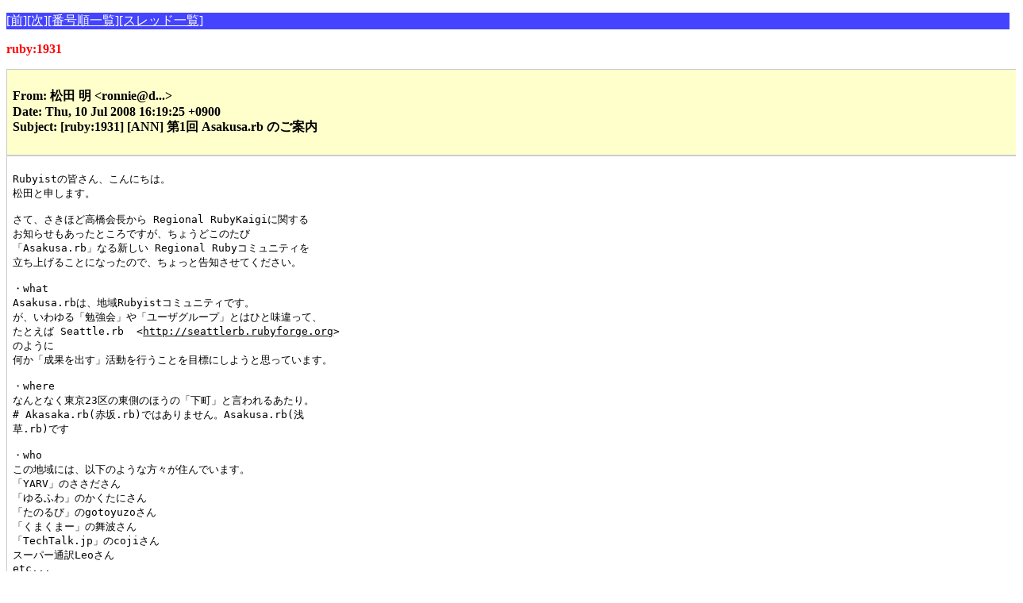

--- FILE ---
content_type: text/html; charset=euc-jp
request_url: http://www.fdiary.net/ml/ruby/msg/1931
body_size: 2049
content:
<!DOCTYPE HTML PUBLIC "-//W3C//DTD HTML 4.01//EN">
<html>
<head>
<meta http-equiv="Content-Type" content="text/html; charset=euc-jp">
<meta http-equiv="Content-Style-Type" content="text/css">
<title>ruby:1931</title>
<link rel=stylesheet type="text/css" href="/ml/w3ml.css">
</head>
<body>
<p class="button"><a href="/ml/ruby/msg/1930">[前]</a><a href="/ml/ruby/msg/1932">[次]</a><a href="/ml/ruby/list/1901-2000">[番号順一覧]</a><a href="/ml/ruby/thread/1901-2000">[スレッド一覧]</a></p>
<p class="id">
ruby:1931
</p>
<div class="header">
<p>
From: 松田 明 &lt;ronnie@d...&gt;<br>
Date: Thu, 10 Jul 2008 16:19:25 +0900<br>
Subject: [ruby:1931] [ANN] 第1回 Asakusa.rb のご案内<br>

</p>
</div>
<div class="body">
<pre>
Rubyistの皆さん、こんにちは。
松田と申します。

さて、さきほど高橋会長から Regional RubyKaigiに関する
お知らせもあったところですが、ちょうどこのたび
「Asakusa.rb」なる新しい Regional Rubyコミュニティを
立ち上げることになったので、ちょっと告知させてください。

・what
Asakusa.rbは、地域Rubyistコミュニティです。
が、いわゆる「勉強会」や「ユーザグループ」とはひと味違って、
たとえば Seattle.rb  &lt;<a href="http://seattlerb.rubyforge.org">http://seattlerb.rubyforge.org</a>&gt;  
のように
何か「成果を出す」活動を行うことを目標にしようと思っています。

・where
なんとなく東京23区の東側のほうの「下町」と言われるあたり。
# Akasaka.rb(赤坂.rb)ではありません。Asakusa.rb(浅 
草.rb)です

・who
この地域には、以下のような方々が住んでいます。
「YARV」のささださん
「ゆるふわ」のかくたにさん
「たのるび」のgotoyuzoさん
「くまくまー」の舞波さん
「TechTalk.jp」のcojiさん
スーパー通訳Leoさん
etc...

・why
上記のように、浅草界隈は世界有数の Rubyistの名産地であり、
日本では「Matz江」に次いで、いわば「Yet Another  
Ruby City」
と言っても過言ではないでしょう。
また、高橋会長がおっしゃるような
&lt;<a href="http://twitter.com/takahashim/statuses/852618800">http://twitter.com/takahashim/statuses/852618800</a>&gt;
といった問題意識も元々あったところに、
先日の RubyKaigiでの Regional RubyKaigi構想も踏ま 
えて、
&lt;<a href="http://kakutani.com/20080622.html#p02">http://kakutani.com/20080622.html#p02</a>&gt;
じゃあ一丁このへんで地域Ruby活動という形で集まってみようか
ということになった次第です。

・when
そんなわけで、さっそくですが、第1回の会合を明日やります。
詳細は以下のとおりです。

日時: 2008-07-11 19:30:00 ぐらいから三々五々集合。
場所: RUMOR CAFE＆BAR @ 浅草  &lt;<a href="http://r.gnavi.co.jp/">http://r.gnavi.co.jp/</a> 
p908400&gt;
やること: 酒を飲みながら各自持ち寄ったノートPCで 
なんかハック
ノートPC用の電源・無線LAN: 完備
酒とつまみ: 持ち込みOK(むしろ大歓迎)

なお、参加したい！という方は、このメールに返信していただくか、
または、IRCnet に #asakusa.rb というチャンネルが 
立っているので、
そちらで参加を表明していただければと思います。
店の予約の都合もあるので、できれば本日中が望ましいです。

以上です。

--
松田 明&lt;ronnie@d...&gt;


--
ML: ruby@m...
使い方: <a href="http://QuickML.com/">http://QuickML.com/</a>

</pre>
</div>
<script type="text/javascript"><!--
google_ad_client = "pub-4019942195424543"
google_alternate_ad_url = "http://tdiary2.tdiary.net/amazon0.html";
google_ad_width = 468;
google_ad_height = 60;
google_ad_format = "468x60_as";
google_color_border = "CCCCCC";
google_color_bg = "FFFFFF";
google_color_link = "000000";
google_color_url = "666666";
google_color_text = "333333";
//--></script>
<script type="text/javascript"
  src="http://pagead2.googlesyndication.com/pagead/show_ads.js">
</script>
<p class="button"><a href="/ml/ruby/msg/1930">[前]</a><a href="/ml/ruby/msg/1932">[次]</a><a href="/ml/ruby/list/1901-2000">[番号順一覧]</a><a href="/ml/ruby/thread/1901-2000">[スレッド一覧]</a></p>
</body>
</html>


--- FILE ---
content_type: text/html; charset=utf-8
request_url: https://www.google.com/recaptcha/api2/aframe
body_size: 265
content:
<!DOCTYPE HTML><html><head><meta http-equiv="content-type" content="text/html; charset=UTF-8"></head><body><script nonce="Qt0T-oVqdyDAdONofO7FUQ">/** Anti-fraud and anti-abuse applications only. See google.com/recaptcha */ try{var clients={'sodar':'https://pagead2.googlesyndication.com/pagead/sodar?'};window.addEventListener("message",function(a){try{if(a.source===window.parent){var b=JSON.parse(a.data);var c=clients[b['id']];if(c){var d=document.createElement('img');d.src=c+b['params']+'&rc='+(localStorage.getItem("rc::a")?sessionStorage.getItem("rc::b"):"");window.document.body.appendChild(d);sessionStorage.setItem("rc::e",parseInt(sessionStorage.getItem("rc::e")||0)+1);localStorage.setItem("rc::h",'1765900400490');}}}catch(b){}});window.parent.postMessage("_grecaptcha_ready", "*");}catch(b){}</script></body></html>

--- FILE ---
content_type: text/css
request_url: http://www.fdiary.net/ml/w3ml.css
body_size: 384
content:
body {
	color: black;
	background: white;
}

.id {
	color: red;
	font-weight: bold;
}

.header {
	width: 100%;
	border: 1px solid #ccc;
	padding: 1ex;
	color: black;
	background: #ffc;
	font-weight: bold;
}

.header :link {
	color: black;
}

.header :visited {
	color: #333;
}

.header :active {
	color: blue;
}

/*
.header :hover {
	color: black;
	background: #fcc;
}
*/

.body {
	width: 100%;
	border: 1px solid #ccc;
	padding: 1ex;
	color: black;
}

.body :link {
	color: black;
}

.body :visited {
	color: #333;
}

.body :active {
	color: blue;
}

/*
.body :hover {
	color: black;
	background: #fcc;
}
*/

.quote1 {
	color: #800;
}

.quote2 {
	color: #008;
}

.quote3 {
	color: #880;
}

.quote4 {
	color: #808;
}

.quote5 {
	color: #888;
}

.attachtitle {
	width: 100%;
	color: white;
	background: #f88;
}

.attach {
	width: 100%;
	border: thin none;
	background: #f88;
}

.current {
	background: #cfc;
}

.button {
	width: 100%;
	border: 1px none;
	color: #ccf;
	background: #44f;
}

.button :link {
	color: white;
}

.button :visited {
	color: #fdd;
}

.button :active {
	color: red;
}

.list {
	line-height: 1
}

.list :link {
	text-decoration: none;
	color: black;
}

.list :visited {
	text-decoration: none;
	color: #444;
}

.list :active {
	text-decoration: none;
	background: #fcc;
}

.list :hover {
	text-decoration: none;
	background: #fcc;
}
